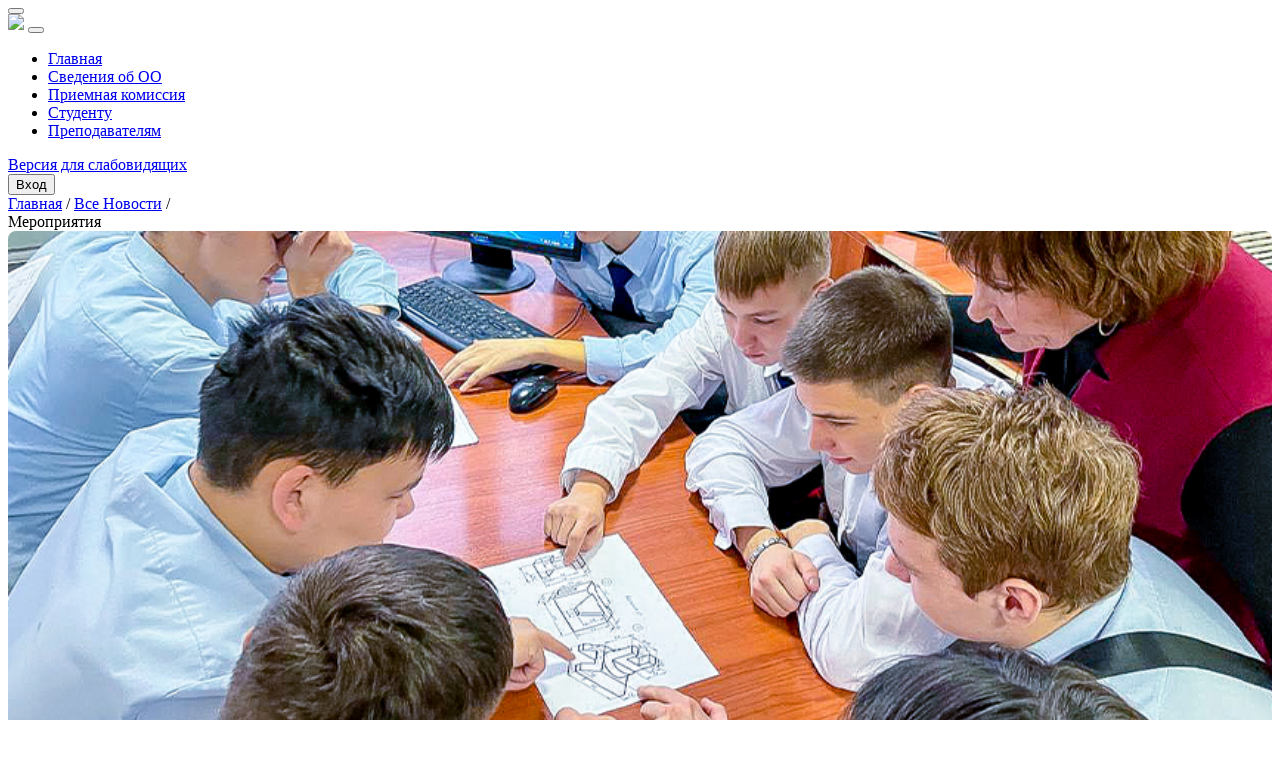

--- FILE ---
content_type: text/html; charset=UTF-8
request_url: https://ukrtb.ru/content/news/index.php?news=1375
body_size: 7712
content:
<!DOCTYPE HTML PUBLIC "-//W3C//DTD HTML 4.01 Transitional//EN" "http://www.w3.org/TR/html4/loose.dtd">
<html>

<head>

				<title>Принципы системы планово-предупредительного ремонта - ГБПОУ УКРТБ</title>
	<meta http-equiv="Content-Type" content="text/html; charset=UTF-8" />
<script data-skip-moving="true">(function(w, d, n) {var cl = "bx-core";var ht = d.documentElement;var htc = ht ? ht.className : undefined;if (htc === undefined || htc.indexOf(cl) !== -1){return;}var ua = n.userAgent;if (/(iPad;)|(iPhone;)/i.test(ua)){cl += " bx-ios";}else if (/Windows/i.test(ua)){cl += ' bx-win';}else if (/Macintosh/i.test(ua)){cl += " bx-mac";}else if (/Linux/i.test(ua) && !/Android/i.test(ua)){cl += " bx-linux";}else if (/Android/i.test(ua)){cl += " bx-android";}cl += (/(ipad|iphone|android|mobile|touch)/i.test(ua) ? " bx-touch" : " bx-no-touch");cl += w.devicePixelRatio && w.devicePixelRatio >= 2? " bx-retina": " bx-no-retina";if (/AppleWebKit/.test(ua)){cl += " bx-chrome";}else if (/Opera/.test(ua)){cl += " bx-opera";}else if (/Firefox/.test(ua)){cl += " bx-firefox";}ht.className = htc ? htc + " " + cl : cl;})(window, document, navigator);</script>


<link href="https://use.fontawesome.com/releases/v5.7.2/css/all.css" type="text/css" rel="stylesheet"/>
<link href="https://cdn.jsdelivr.net/gh/fancyapps/fancybox@3.5.2/dist/jquery.fancybox.min.css" type="text/css" rel="stylesheet"/>
<link href="/bitrix/cache/css/s1/ukrtb/page_6a64e3fbcbb4380fd4e1aa98e1a1c58d/page_6a64e3fbcbb4380fd4e1aa98e1a1c58d_v1.css?1769053329803" type="text/css" rel="stylesheet"/>
<link href="/bitrix/cache/css/s1/ukrtb/template_d06069ab58fd521ceabe8c3572915c00/template_d06069ab58fd521ceabe8c3572915c00_v1.css?1769053329206640" type="text/css" rel="stylesheet" data-template-style="true"/>







<!-- BEGIN JIVOSITE CODE -->
                <!-- END JIVOSITE CODE -->

<link rel="icon" type="image/png" href="/bitrix/templates/ukrtb/images/icon.png">
<meta name="viewport" content="width=device-width, initial-scale=1.0">



	<link rel="stylesheet" href="/bitrix/templates/ukrtb/css/main.css">

	</head>

<body>

	<div class="modal-pdf-overlay">
		<div class="modal-pdf-view d-flex justify-content-center align-items-center">
			<div class="modal-pdf-box d-flex flex-column justify-content-center">
				<div class="modal-pdf-title mb-2 text-end justify-content-end">
					<button type="button" id="closeModalPdf" class="btn-close btn-close-white" aria-label="Закрыть"></button>
				</div>
				<div id="modalPdfContent"></div>
			</div>
		</div>
	</div>

	<!--Режим для слабовидящих-->
	
	<div id="weak" style="display:none;">
		<a class="changeFont" data-value="140%" href="#" id="font-normal">A</a>
		<a class="changeFont" data-value="155%" href="#" id="font-big">A</a>
		<a class="changeFont" data-value="170%" href="#" id="font-large">A</a>
		<a href="#" id="cb">Ч\Б </a>
		<a href="#" id="norm">Обычный режим</a>
	</div>
	<!--Режим для слабовидящих-->

		
	<div class="container">
	    <div class="header-prof"></div>
	</div>

	<nav class="navbar navbar-light navbar-expand-xl">
		<div class="container">
			<a class="navbar-brand" href="/"><img src="/bitrix/templates/ukrtb/images/logo.svg" width="256"></a>
			<button class="navbar-toggler" type="button" data-bs-toggle="collapse" data-bs-target="#navbarSupportedContent" aria-controls="navbarSupportedContent" aria-expanded="false" aria-label="Toggle navigation">
				<span class="navbar-toggler-icon"></span>
			</button>

			<div class="collapse navbar-collapse" id="navbarSupportedContent">
				<ul class="nav navbar-nav ms-auto mb-2 mb-xl-0 mt-xl-0 mt-2">
					<li class="mx-xxl-3 mx-xl-2 mb-xl-0 mb-2"><a href="/" class="pb-2 text-decoration-none">Главная</a></li>
					<li class="mx-xxl-3 mx-xl-2 mb-xl-0 mb-2"><a href="/about" class="pb-2 text-decoration-none">Сведения об ОО</a></li>
					<li class="mx-xxl-3 mx-xl-2 mb-xl-0 mb-2"><a href="/entrant" class="pb-2 text-decoration-none">Приемная комиссия</a></li>
					<li class="mx-xxl-3 mx-xl-2 mb-xl-0 mb-2"><a href="/student" class="pb-2 text-decoration-none">Студенту</a></li>
					<li class="mx-xxl-3 mx-xl-2 mb-xl-0 mb-2"><a href="/prepod" class="pb-2 text-decoration-none">Преподавателям</a></li>
				</ul>

				<div id="weakMode-wrapper" class="gf_weak mt-0 ms-5" alt="Режим для слабовидящих">
					<a href="#" id="weakMode"><span>Версия для слабовидящих</span></a>
				</div>

									<button data-bs-toggle="modal" data-bs-target="#login-modal" class="btn-login">Вход</button>
											</div><!-- /.navbar-collapse -->
		</div><!-- /.container -->
	</nav>

	<!--SINGLE-->
<div class="news-single">
	<div class="container">
		<div class="location">
			<a href="/">Главная</a> / <a class="link" href="/all_news.php">Все Новости</a> /
		</div>
		<div class="row">
			<div class="news-single-content col-lg-8">
									<div class="news-image-container">
													<div class="news-category" style="background:;">Мероприятия</div>
												<div style="background:url(/upload/iblock/439/gz83dtz1c98i4aia1hu69jfh6zx9ui2i/opyat-2.png) center center no-repeat; background-size:cover; height:500px; border-radius: 8px;"></div>
					</div>
								<h1>
											Принципы системы планово-предупредительного ремонта									</h1>
				<div class="news-pre-text">
											<div class="news-time">28.11.2022															| Мячина О. Г. </div>
									<div class="news-soc">
			<div class="likely">
				<div class="vkontakte">Поделиться</div>
				<div class="telegram">Отправить</div>
				<div class="odnoklassniki">Класснуть</div>
			</div>
		</div>
		<div class="news-single-text">
							25 ноября мастер производственного обучения Губкина Валентина Сергеевна провела практический урок по теме "Принципы системы планово-предупредительного ремонта". Практической частью стало выполнение командного задания с использованием раздаточного материала, с которым ребята отлично справились. <br>
<img src="/docs/news/2022/11/опять%201.png"><br>
Студенты получили умения и навыки по планово-предупредительному ремонту<br>
 <img src="/docs/news/2022/11/опять%203.png"><br>
Личностные результаты, запланированные на занятия, были достигнуты. Мероприятие стало большой мотивацией для студентов в стремлении далее овладевать выбранной ими профессией – Машинист локомотива!					</div>
			</div>
		</div>
		<div class="news-single-sidebar hidden-xs col-lg-4">
			<div class="last-news">
				<h2>Последние новости</h2>
				<ul>
					
		<li>
		<div class="news-date">23.01.2026</div>
		<a href="/content/news/index.php?news=8993">Студентский Квиз на День студента прошел ярко и весело!</a>
	</li>
		<li>
		<div class="news-date">23.01.2026</div>
		<a href="/content/news/index.php?news=8992">Турнир по волейболу в честь Дня без интернета</a>
	</li>
		<li>
		<div class="news-date">23.01.2026</div>
		<a href="/content/news/index.php?news=8991">Мероприятие по Пушкинской карте</a>
	</li>
		<li>
		<div class="news-date">22.01.2026</div>
		<a href="/content/news/index.php?news=8981">Здоровый образ жизни</a>
	</li>
		<li>
		<div class="news-date">22.01.2026</div>
		<a href="/content/news/index.php?news=8980">Травля в колледже</a>
	</li>
		<li>
		<div class="news-date">22.01.2026</div>
		<a href="/content/news/index.php?news=8979">Экскурсия в Музей Банка России!</a>
	</li>
		<li>
		<div class="news-date">22.01.2026</div>
		<a href="/content/news/index.php?news=8978">Собрание студенческого совета площадки Дема: итоги выборов руководителей секторов</a>
	</li>
				</ul>
			</div>
			<a class="events-calendar" href="/about/history/kalendar-sobytiy.php">Календарь событий</a>
		</div>
	</div>
</div>
</div>
<div class="subscribe-block">
	<div class="container">
		<h1>Подпишитесь на нашу рассылку</h1>
		<p>Получайте самые свежие новости о вашем колледже</p>
		<form>
			<input class="email-input" type="email" placeholder="Email*" required>
			<input class="email-submit" type="submit" value="Подписаться">
		</form>
	</div>
</div><footer>
	<div class="footer">
		<div class="container">
			<div class="row">
				<div class="hidden-xs col-sm-3 col-md-3 col-lg-3">
					<h3>Преподавателю</h3>
					<ul class="footer-links">
						<li><a href="/about/history/kalendar-sobytiy.php">Календарь событий</a></li>
						<li><a href="/about/documents/acts/">Локальные акты</a></li>
						<li><a href="/prepod/attestatsiya-pedagogicheskikh-rabotnikov.php">Аттестация педагогических работников</a></li>
						<li><a href="/prepod/">Методическая работа преподавателя</a></li>
					</ul>
				</div>
				<div class="hidden-xs col-sm-3 col-md-3 col-lg-3">
					<h3>Студенту</h3>
					<ul class="footer-links">
						<li><a target="_blank" href="https://study.ukrtb.ru/schedule">Расписание занятий</a></li>
						<li><a href="/student/distantsionnoe-obuchenie/">Дистанционное обучение</a></li>
						<li><a href="/student/grafiki-sessiy-raspisanie-ekzamenov.php">Графики сессий</a></li>
						<li><a href="/student/nalog/">Налоговый вычет</a></li>
						<!-- <li><a href="/student/anketa_stud_UGKR.php">Анкета получателя образовательных услуг</a></li> -->
					</ul>
				</div>
				<div class="hidden-xs col-sm-3 col-md-3 col-lg-3">
					<h3>Абитуриенту</h3>
					<ul class="footer-links">
						<li><a href="/entrant/">Специальности</a></li>
						<li><a target="_blank" href="/entrant/pravila-priema.php">Правила приема в колледж</a></li>
						<!-- <li><a href="/entrant/kurs-klass-tekhnicheskogo-profilya.php">Класс технического профиля</a></li> -->
						<li><a href="/about/equipment/">Доступная среда</a></li>
					</ul>
				</div>
				<div class="col-xs-12 col-sm-3 col-md-3 col-lg-3">
					<h3>Контакты</h3>
					<ul class="footer-links footer-contact">
						<li>г. Уфа, ул. Генерала Горбатова, 11</li>
						<li><a href="tel:+73472269191">+7 (347) 226-91-91</a>, <a href="tel:+73472269191">226-91-90 (факс)</a></li>
						<li><a href="tel:+73472661100">+7 (347) 266-11-00 (Приемная комиссия - площадка Зеленая роща)</a></li>
						<li><a href="tel:+73472661100">+7 (347) 294-88-94 (Приемная комиссия - площадка Дема)</a></li>
						<li><a href="mailto:info@ukrtb.ru">info@ukrtb.ru</a></li>
						<li style="margin-top: 30px; display:block;">
							<div class="search-form">
								<form action="/search/index.php">
									<input name="q" type="text" placeholder="Поиск..." style="width: 170px;padding: 2px 3px;position: relative;left: -16px">
									<button style="background: #264c84;border: 0;color: #fff;padding: 3px 8px;">Поиск</button>
								</form>
							</div>
						</li>
					</ul>
				</div>
			</div>
		</div>
		<div class="copyright">
			<div class="container">
				<div class="row">
					<div class="col-lg-7">© Уфимский колледж радиоэлектроники, телекоммуникаций и безопасности, 2008 - 2026</div>
					<div class="col-lg-2"><a href="/sitemaps.php">Карта сайта</a></div>
					<div class="col-lg-3 text-lg-end" style="position: relative ;top:-5px">
						<a target="_blank" href="https://vk.com/club1929026" class="sm sm-vk"></a>
						<!-- <a target="_blank" href="https://www.facebook.com/ufa.ukrtb" class="sm sm-f"></a>
                            <a target="_blank" href="https://www.instagram.com/ukrtb_official" class="sm sm-i"></a> -->
						<!-- <a target="_blank" href="https://www.youtube.com/channel/UCbjp0yJZRhtNuICk41MY4WA/featured" class="sm sm-y"></a> -->
						<a target="_blank" href="https://ok.ru/ufa.ukrtb" class="sm sm-ok"></a>
					</div>
				</div>
			</div>
		</div>
	</div>
</footer>

<div class="modal-container">
	<div class="modal fade" id="login-modal" tabindex="-1" aria-labelledby="myModalLabel" aria-hidden="true">
		<div class="modal-dialog">
			<div class="modal-content">
				<div class="loginmodal-container">
					<!--'start_frame_cache_iIjGFB'--><form method="post" target="_top" action="/content/news/?login=yes&amp;news=1375">
			<input type='hidden' name='backurl' value='/content/news/?news=1375' />
			<input type="hidden" name="AUTH_FORM" value="Y" />
	<input type="hidden" name="TYPE" value="AUTH" />

	<h1>Войти под вашим профилем</h1><br>
	<form>
		<input type="text" name="USER_LOGIN" maxlength="50" value="" placeholder="Логин"/>
		<input type="password" name="USER_PASSWORD" maxlength="50" placeholder="Пароль"/>
		<input type="submit" name="Login" value="Войти" class="login loginmodal-submit"/>
	</form>
	<div class="login-help">
		<a href="/auth/?register=yes&amp;backurl=%2Fcontent%2Fnews%2F%3Fnews%3D1375" style="color: #000;"><b>Регистрация</b></a> - <a href="/auth/?forgot_password=yes&amp;backurl=%2Fcontent%2Fnews%2F%3Fnews%3D1375" style="color: #000;"><b>Забыли пароль</b></a>
	</div>

<!--'end_frame_cache_iIjGFB'-->				</div>
			</div>
		</div>
	</div>
</div>

<!-- Yandex.Metrika counter -->
<!-- /Yandex.Metrika counter --><script>if(!window.BX)window.BX={};if(!window.BX.message)window.BX.message=function(mess){if(typeof mess==='object'){for(let i in mess) {BX.message[i]=mess[i];} return true;}};</script>
<script>(window.BX||top.BX).message({"JS_CORE_LOADING":"Загрузка...","JS_CORE_NO_DATA":"- Нет данных -","JS_CORE_WINDOW_CLOSE":"Закрыть","JS_CORE_WINDOW_EXPAND":"Развернуть","JS_CORE_WINDOW_NARROW":"Свернуть в окно","JS_CORE_WINDOW_SAVE":"Сохранить","JS_CORE_WINDOW_CANCEL":"Отменить","JS_CORE_WINDOW_CONTINUE":"Продолжить","JS_CORE_H":"ч","JS_CORE_M":"м","JS_CORE_S":"с","JSADM_AI_HIDE_EXTRA":"Скрыть лишние","JSADM_AI_ALL_NOTIF":"Показать все","JSADM_AUTH_REQ":"Требуется авторизация!","JS_CORE_WINDOW_AUTH":"Войти","JS_CORE_IMAGE_FULL":"Полный размер"});</script><script src="/bitrix/js/main/core/core.min.js?1768895990242882"></script><script>BX.Runtime.registerExtension({"name":"main.core","namespace":"BX","loaded":true});</script>
<script>BX.setJSList(["\/bitrix\/js\/main\/core\/core_ajax.js","\/bitrix\/js\/main\/core\/core_promise.js","\/bitrix\/js\/main\/polyfill\/promise\/js\/promise.js","\/bitrix\/js\/main\/loadext\/loadext.js","\/bitrix\/js\/main\/loadext\/extension.js","\/bitrix\/js\/main\/polyfill\/promise\/js\/promise.js","\/bitrix\/js\/main\/polyfill\/find\/js\/find.js","\/bitrix\/js\/main\/polyfill\/includes\/js\/includes.js","\/bitrix\/js\/main\/polyfill\/matches\/js\/matches.js","\/bitrix\/js\/ui\/polyfill\/closest\/js\/closest.js","\/bitrix\/js\/main\/polyfill\/fill\/main.polyfill.fill.js","\/bitrix\/js\/main\/polyfill\/find\/js\/find.js","\/bitrix\/js\/main\/polyfill\/matches\/js\/matches.js","\/bitrix\/js\/main\/polyfill\/core\/dist\/polyfill.bundle.js","\/bitrix\/js\/main\/core\/core.js","\/bitrix\/js\/main\/polyfill\/intersectionobserver\/js\/intersectionobserver.js","\/bitrix\/js\/main\/lazyload\/dist\/lazyload.bundle.js","\/bitrix\/js\/main\/polyfill\/core\/dist\/polyfill.bundle.js","\/bitrix\/js\/main\/parambag\/dist\/parambag.bundle.js"]);
</script>
<script>BX.Runtime.registerExtension({"name":"ui.dexie","namespace":"BX.DexieExport","loaded":true});</script>
<script>BX.Runtime.registerExtension({"name":"fc","namespace":"window","loaded":true});</script>
<script>BX.Runtime.registerExtension({"name":"pull.protobuf","namespace":"BX","loaded":true});</script>
<script>BX.Runtime.registerExtension({"name":"rest.client","namespace":"window","loaded":true});</script>
<script>(window.BX||top.BX).message({"pull_server_enabled":"Y","pull_config_timestamp":1750308169,"shared_worker_allowed":"Y","pull_guest_mode":"N","pull_guest_user_id":0,"pull_worker_mtime":1744772465});(window.BX||top.BX).message({"PULL_OLD_REVISION":"Для продолжения корректной работы с сайтом необходимо перезагрузить страницу."});</script>
<script>BX.Runtime.registerExtension({"name":"pull.client","namespace":"BX","loaded":true});</script>
<script>BX.Runtime.registerExtension({"name":"pull","namespace":"window","loaded":true});</script>
<script>(window.BX||top.BX).message({"LANGUAGE_ID":"ru","FORMAT_DATE":"DD.MM.YYYY","FORMAT_DATETIME":"DD.MM.YYYY HH:MI:SS","COOKIE_PREFIX":"BITRIX_SM","SERVER_TZ_OFFSET":"18000","UTF_MODE":"Y","SITE_ID":"s1","SITE_DIR":"\/","USER_ID":"","SERVER_TIME":1769358586,"USER_TZ_OFFSET":0,"USER_TZ_AUTO":"Y","bitrix_sessid":"1803f15ce87ce6ecd4f1eb39a5c094a7"});</script><script src="/bitrix/js/ui/dexie/dist/dexie.bundle.min.js?1750668935102530"></script>
<script src="/bitrix/js/main/core/core_frame_cache.min.js?176889599010214"></script>
<script src="/bitrix/js/pull/protobuf/protobuf.js?1599595690274055"></script>
<script src="/bitrix/js/pull/protobuf/model.min.js?159959569014190"></script>
<script src="/bitrix/js/rest/client/rest.client.min.js?16018699109240"></script>
<script src="/bitrix/js/pull/client/pull.client.min.js?174789075949849"></script>
<script>BX.setJSList(["\/bitrix\/templates\/ukrtb\/js\/jquery.fancybox.min.js","\/bitrix\/templates\/ukrtb\/js\/jquery-3.4.1.min.js","\/bitrix\/templates\/ukrtb\/jquery.cookie.js","\/bitrix\/templates\/ukrtb\/weak.js","\/bitrix\/templates\/ukrtb\/bootstrap\/js\/bootstrap.min.js","\/bitrix\/templates\/ukrtb\/likely\/likely.js","\/bitrix\/templates\/ukrtb\/slick\/slick.min.js","\/bitrix\/templates\/ukrtb\/js\/jquery.marquee.min.js","\/bitrix\/templates\/ukrtb\/js\/jquery.my.plugin.js","\/bitrix\/templates\/ukrtb\/js\/main.js"]);</script>
<script>BX.setCSSList(["\/bitrix\/templates\/ukrtb\/components\/bitrix\/news.detail\/news_single\/style.css","\/bitrix\/templates\/ukrtb\/components\/bitrix\/news.list\/news_inner\/style.css","\/bitrix\/templates\/ukrtb\/bootstrap\/css\/bootstrap.min.css","\/bitrix\/templates\/ukrtb\/likely\/likely.css","\/bitrix\/templates\/ukrtb\/slick\/slick-theme.css","\/bitrix\/templates\/ukrtb\/slick\/slick.css","\/bitrix\/templates\/ukrtb\/css\/style.css","\/bitrix\/templates\/ukrtb\/components\/bitrix\/system.auth.form\/modal_auth\/style.css","\/bitrix\/templates\/ukrtb\/styles.css","\/bitrix\/templates\/ukrtb\/template_styles.css"]);</script>

<script type='text/javascript'>
            (function(){
                var widget_id = 'uzPi9BgTQC';
                var s = document.createElement('script');
                s.type = 'text/javascript';
                s.async = true;
                s.src = '//code.jivosite.com/script/widget/'+widget_id;
                var ss = document.getElementsByTagName('script')[0];
                ss.parentNode.insertBefore(s, ss);
            })();
        </script>
<script>
					(function () {
						"use strict";

						var counter = function ()
						{
							var cookie = (function (name) {
								var parts = ("; " + document.cookie).split("; " + name + "=");
								if (parts.length == 2) {
									try {return JSON.parse(decodeURIComponent(parts.pop().split(";").shift()));}
									catch (e) {}
								}
							})("BITRIX_CONVERSION_CONTEXT_s1");

							if (cookie && cookie.EXPIRE >= BX.message("SERVER_TIME"))
								return;

							var request = new XMLHttpRequest();
							request.open("POST", "/bitrix/tools/conversion/ajax_counter.php", true);
							request.setRequestHeader("Content-type", "application/x-www-form-urlencoded");
							request.send(
								"SITE_ID="+encodeURIComponent("s1")+
								"&sessid="+encodeURIComponent(BX.bitrix_sessid())+
								"&HTTP_REFERER="+encodeURIComponent(document.referrer)
							);
						};

						if (window.frameRequestStart === true)
							BX.addCustomEvent("onFrameDataReceived", counter);
						else
							BX.ready(counter);
					})();
				</script>
<script  src="/bitrix/cache/js/s1/ukrtb/template_ea27fad176faa4827cfbd991c4c888e1/template_ea27fad176faa4827cfbd991c4c888e1_v1.js?1769053283248063"></script>
<script  src="/bitrix/cache/js/s1/ukrtb/page_0a289a64bbf30adaeec0bdaadb21cc59/page_0a289a64bbf30adaeec0bdaadb21cc59_v1.js?176905332968177"></script>


<script>
					jQuery(function() {
						$('#weakMode').on('mouseover', function() {
							$(this).children('span').show();
						}).on('mouseout', function() {
							$(this).children('span').hide();
						});
						$('.gf_profile').on('mouseover', function() {
							$('.gf_profile-hidden_wrapper').show();
						}).on('mouseout', function() {
							$('.gf_profile-hidden_wrapper').hide();
						});
					});
				</script>
<script >
   (function(m,e,t,r,i,k,a){m[i]=m[i]function(){(m[i].a=m[i].a[]).push(arguments)};
   m[i].l=1*new Date();
   for (var j = 0; j < document.scripts.length; j++) {if (document.scripts[j].src === r) { return; }}
   k=e.createElement(t),a=e.getElementsByTagName(t)[0],k.async=1,k.src=r,a.parentNode.insertBefore(k,a)})
   (window, document, "script", "https://mc.yandex.ru/metrika/tag.js", "ym");

   ym(102703079, "init", {
        clickmap:true,
        trackLinks:true,
        accurateTrackBounce:true
   });
</script>

